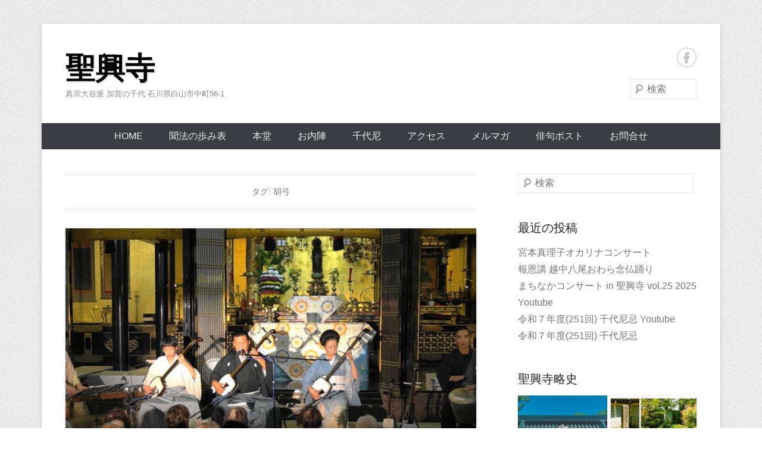

--- FILE ---
content_type: text/html; charset=UTF-8
request_url: https://shokoji.jp/tag/%E8%83%A1%E5%BC%93/
body_size: 10765
content:
<!DOCTYPE html>

<html lang="ja">

<head>
<meta charset="UTF-8" />
<link rel="profile" href="http://gmpg.org/xfn/11" />
<link rel="pingback" href="https://shokoji.jp/xmlrpc.php" />
<title>胡弓 &#8211; 聖興寺</title>
<meta name='robots' content='max-image-preview:large' />
<link rel="alternate" type="application/rss+xml" title="聖興寺 &raquo; フィード" href="https://shokoji.jp/feed/" />
<link rel="alternate" type="application/rss+xml" title="聖興寺 &raquo; コメントフィード" href="https://shokoji.jp/comments/feed/" />
<link rel="alternate" type="application/rss+xml" title="聖興寺 &raquo; 胡弓 タグのフィード" href="https://shokoji.jp/tag/%e8%83%a1%e5%bc%93/feed/" />
<meta name="viewport" content="width=device-width, initial-scale=1, maximum-scale=1"><style id='wp-img-auto-sizes-contain-inline-css' type='text/css'>
img:is([sizes=auto i],[sizes^="auto," i]){contain-intrinsic-size:3000px 1500px}
/*# sourceURL=wp-img-auto-sizes-contain-inline-css */
</style>
<link rel='stylesheet' id='validate-engine-css-css' href='https://shokoji.jp/wp-content/plugins/wysija-newsletters/css/validationEngine.jquery.css?ver=2.21' type='text/css' media='all' />
<style id='wp-emoji-styles-inline-css' type='text/css'>

	img.wp-smiley, img.emoji {
		display: inline !important;
		border: none !important;
		box-shadow: none !important;
		height: 1em !important;
		width: 1em !important;
		margin: 0 0.07em !important;
		vertical-align: -0.1em !important;
		background: none !important;
		padding: 0 !important;
	}
/*# sourceURL=wp-emoji-styles-inline-css */
</style>
<link rel='stylesheet' id='wp-block-library-css' href='https://shokoji.jp/wp-includes/css/dist/block-library/style.min.css?ver=6.9' type='text/css' media='all' />
<style id='global-styles-inline-css' type='text/css'>
:root{--wp--preset--aspect-ratio--square: 1;--wp--preset--aspect-ratio--4-3: 4/3;--wp--preset--aspect-ratio--3-4: 3/4;--wp--preset--aspect-ratio--3-2: 3/2;--wp--preset--aspect-ratio--2-3: 2/3;--wp--preset--aspect-ratio--16-9: 16/9;--wp--preset--aspect-ratio--9-16: 9/16;--wp--preset--color--black: #000000;--wp--preset--color--cyan-bluish-gray: #abb8c3;--wp--preset--color--white: #ffffff;--wp--preset--color--pale-pink: #f78da7;--wp--preset--color--vivid-red: #cf2e2e;--wp--preset--color--luminous-vivid-orange: #ff6900;--wp--preset--color--luminous-vivid-amber: #fcb900;--wp--preset--color--light-green-cyan: #7bdcb5;--wp--preset--color--vivid-green-cyan: #00d084;--wp--preset--color--pale-cyan-blue: #8ed1fc;--wp--preset--color--vivid-cyan-blue: #0693e3;--wp--preset--color--vivid-purple: #9b51e0;--wp--preset--color--dark-gray: #3a3d41;--wp--preset--color--medium-gray: #757575;--wp--preset--color--light-gray: #eeeeee;--wp--preset--color--blue: #0088cc;--wp--preset--gradient--vivid-cyan-blue-to-vivid-purple: linear-gradient(135deg,rgb(6,147,227) 0%,rgb(155,81,224) 100%);--wp--preset--gradient--light-green-cyan-to-vivid-green-cyan: linear-gradient(135deg,rgb(122,220,180) 0%,rgb(0,208,130) 100%);--wp--preset--gradient--luminous-vivid-amber-to-luminous-vivid-orange: linear-gradient(135deg,rgb(252,185,0) 0%,rgb(255,105,0) 100%);--wp--preset--gradient--luminous-vivid-orange-to-vivid-red: linear-gradient(135deg,rgb(255,105,0) 0%,rgb(207,46,46) 100%);--wp--preset--gradient--very-light-gray-to-cyan-bluish-gray: linear-gradient(135deg,rgb(238,238,238) 0%,rgb(169,184,195) 100%);--wp--preset--gradient--cool-to-warm-spectrum: linear-gradient(135deg,rgb(74,234,220) 0%,rgb(151,120,209) 20%,rgb(207,42,186) 40%,rgb(238,44,130) 60%,rgb(251,105,98) 80%,rgb(254,248,76) 100%);--wp--preset--gradient--blush-light-purple: linear-gradient(135deg,rgb(255,206,236) 0%,rgb(152,150,240) 100%);--wp--preset--gradient--blush-bordeaux: linear-gradient(135deg,rgb(254,205,165) 0%,rgb(254,45,45) 50%,rgb(107,0,62) 100%);--wp--preset--gradient--luminous-dusk: linear-gradient(135deg,rgb(255,203,112) 0%,rgb(199,81,192) 50%,rgb(65,88,208) 100%);--wp--preset--gradient--pale-ocean: linear-gradient(135deg,rgb(255,245,203) 0%,rgb(182,227,212) 50%,rgb(51,167,181) 100%);--wp--preset--gradient--electric-grass: linear-gradient(135deg,rgb(202,248,128) 0%,rgb(113,206,126) 100%);--wp--preset--gradient--midnight: linear-gradient(135deg,rgb(2,3,129) 0%,rgb(40,116,252) 100%);--wp--preset--font-size--small: 16px;--wp--preset--font-size--medium: 20px;--wp--preset--font-size--large: 24px;--wp--preset--font-size--x-large: 42px;--wp--preset--font-size--extra-small: 16px;--wp--preset--font-size--normal: 18px;--wp--preset--font-size--huge: 30px;--wp--preset--spacing--20: 0.44rem;--wp--preset--spacing--30: 0.67rem;--wp--preset--spacing--40: 1rem;--wp--preset--spacing--50: 1.5rem;--wp--preset--spacing--60: 2.25rem;--wp--preset--spacing--70: 3.38rem;--wp--preset--spacing--80: 5.06rem;--wp--preset--shadow--natural: 6px 6px 9px rgba(0, 0, 0, 0.2);--wp--preset--shadow--deep: 12px 12px 50px rgba(0, 0, 0, 0.4);--wp--preset--shadow--sharp: 6px 6px 0px rgba(0, 0, 0, 0.2);--wp--preset--shadow--outlined: 6px 6px 0px -3px rgb(255, 255, 255), 6px 6px rgb(0, 0, 0);--wp--preset--shadow--crisp: 6px 6px 0px rgb(0, 0, 0);}:where(.is-layout-flex){gap: 0.5em;}:where(.is-layout-grid){gap: 0.5em;}body .is-layout-flex{display: flex;}.is-layout-flex{flex-wrap: wrap;align-items: center;}.is-layout-flex > :is(*, div){margin: 0;}body .is-layout-grid{display: grid;}.is-layout-grid > :is(*, div){margin: 0;}:where(.wp-block-columns.is-layout-flex){gap: 2em;}:where(.wp-block-columns.is-layout-grid){gap: 2em;}:where(.wp-block-post-template.is-layout-flex){gap: 1.25em;}:where(.wp-block-post-template.is-layout-grid){gap: 1.25em;}.has-black-color{color: var(--wp--preset--color--black) !important;}.has-cyan-bluish-gray-color{color: var(--wp--preset--color--cyan-bluish-gray) !important;}.has-white-color{color: var(--wp--preset--color--white) !important;}.has-pale-pink-color{color: var(--wp--preset--color--pale-pink) !important;}.has-vivid-red-color{color: var(--wp--preset--color--vivid-red) !important;}.has-luminous-vivid-orange-color{color: var(--wp--preset--color--luminous-vivid-orange) !important;}.has-luminous-vivid-amber-color{color: var(--wp--preset--color--luminous-vivid-amber) !important;}.has-light-green-cyan-color{color: var(--wp--preset--color--light-green-cyan) !important;}.has-vivid-green-cyan-color{color: var(--wp--preset--color--vivid-green-cyan) !important;}.has-pale-cyan-blue-color{color: var(--wp--preset--color--pale-cyan-blue) !important;}.has-vivid-cyan-blue-color{color: var(--wp--preset--color--vivid-cyan-blue) !important;}.has-vivid-purple-color{color: var(--wp--preset--color--vivid-purple) !important;}.has-black-background-color{background-color: var(--wp--preset--color--black) !important;}.has-cyan-bluish-gray-background-color{background-color: var(--wp--preset--color--cyan-bluish-gray) !important;}.has-white-background-color{background-color: var(--wp--preset--color--white) !important;}.has-pale-pink-background-color{background-color: var(--wp--preset--color--pale-pink) !important;}.has-vivid-red-background-color{background-color: var(--wp--preset--color--vivid-red) !important;}.has-luminous-vivid-orange-background-color{background-color: var(--wp--preset--color--luminous-vivid-orange) !important;}.has-luminous-vivid-amber-background-color{background-color: var(--wp--preset--color--luminous-vivid-amber) !important;}.has-light-green-cyan-background-color{background-color: var(--wp--preset--color--light-green-cyan) !important;}.has-vivid-green-cyan-background-color{background-color: var(--wp--preset--color--vivid-green-cyan) !important;}.has-pale-cyan-blue-background-color{background-color: var(--wp--preset--color--pale-cyan-blue) !important;}.has-vivid-cyan-blue-background-color{background-color: var(--wp--preset--color--vivid-cyan-blue) !important;}.has-vivid-purple-background-color{background-color: var(--wp--preset--color--vivid-purple) !important;}.has-black-border-color{border-color: var(--wp--preset--color--black) !important;}.has-cyan-bluish-gray-border-color{border-color: var(--wp--preset--color--cyan-bluish-gray) !important;}.has-white-border-color{border-color: var(--wp--preset--color--white) !important;}.has-pale-pink-border-color{border-color: var(--wp--preset--color--pale-pink) !important;}.has-vivid-red-border-color{border-color: var(--wp--preset--color--vivid-red) !important;}.has-luminous-vivid-orange-border-color{border-color: var(--wp--preset--color--luminous-vivid-orange) !important;}.has-luminous-vivid-amber-border-color{border-color: var(--wp--preset--color--luminous-vivid-amber) !important;}.has-light-green-cyan-border-color{border-color: var(--wp--preset--color--light-green-cyan) !important;}.has-vivid-green-cyan-border-color{border-color: var(--wp--preset--color--vivid-green-cyan) !important;}.has-pale-cyan-blue-border-color{border-color: var(--wp--preset--color--pale-cyan-blue) !important;}.has-vivid-cyan-blue-border-color{border-color: var(--wp--preset--color--vivid-cyan-blue) !important;}.has-vivid-purple-border-color{border-color: var(--wp--preset--color--vivid-purple) !important;}.has-vivid-cyan-blue-to-vivid-purple-gradient-background{background: var(--wp--preset--gradient--vivid-cyan-blue-to-vivid-purple) !important;}.has-light-green-cyan-to-vivid-green-cyan-gradient-background{background: var(--wp--preset--gradient--light-green-cyan-to-vivid-green-cyan) !important;}.has-luminous-vivid-amber-to-luminous-vivid-orange-gradient-background{background: var(--wp--preset--gradient--luminous-vivid-amber-to-luminous-vivid-orange) !important;}.has-luminous-vivid-orange-to-vivid-red-gradient-background{background: var(--wp--preset--gradient--luminous-vivid-orange-to-vivid-red) !important;}.has-very-light-gray-to-cyan-bluish-gray-gradient-background{background: var(--wp--preset--gradient--very-light-gray-to-cyan-bluish-gray) !important;}.has-cool-to-warm-spectrum-gradient-background{background: var(--wp--preset--gradient--cool-to-warm-spectrum) !important;}.has-blush-light-purple-gradient-background{background: var(--wp--preset--gradient--blush-light-purple) !important;}.has-blush-bordeaux-gradient-background{background: var(--wp--preset--gradient--blush-bordeaux) !important;}.has-luminous-dusk-gradient-background{background: var(--wp--preset--gradient--luminous-dusk) !important;}.has-pale-ocean-gradient-background{background: var(--wp--preset--gradient--pale-ocean) !important;}.has-electric-grass-gradient-background{background: var(--wp--preset--gradient--electric-grass) !important;}.has-midnight-gradient-background{background: var(--wp--preset--gradient--midnight) !important;}.has-small-font-size{font-size: var(--wp--preset--font-size--small) !important;}.has-medium-font-size{font-size: var(--wp--preset--font-size--medium) !important;}.has-large-font-size{font-size: var(--wp--preset--font-size--large) !important;}.has-x-large-font-size{font-size: var(--wp--preset--font-size--x-large) !important;}
/*# sourceURL=global-styles-inline-css */
</style>

<style id='classic-theme-styles-inline-css' type='text/css'>
/*! This file is auto-generated */
.wp-block-button__link{color:#fff;background-color:#32373c;border-radius:9999px;box-shadow:none;text-decoration:none;padding:calc(.667em + 2px) calc(1.333em + 2px);font-size:1.125em}.wp-block-file__button{background:#32373c;color:#fff;text-decoration:none}
/*# sourceURL=/wp-includes/css/classic-themes.min.css */
</style>
<link rel='stylesheet' id='contact-form-7-css' href='https://shokoji.jp/wp-content/plugins/contact-form-7/includes/css/styles.css?ver=6.1.4' type='text/css' media='all' />
<link rel='stylesheet' id='catcheverest-style-css' href='https://shokoji.jp/wp-content/themes/catch-everest/style.css?ver=20260102-92402' type='text/css' media='all' />
<link rel='stylesheet' id='catcheverest-block-style-css' href='https://shokoji.jp/wp-content/themes/catch-everest/css/blocks.css?ver=1.0' type='text/css' media='all' />
<link rel='stylesheet' id='genericons-css' href='https://shokoji.jp/wp-content/themes/catch-everest/genericons/genericons.css?ver=3.4.1' type='text/css' media='all' />
<link rel='stylesheet' id='catcheverest-responsive-css' href='https://shokoji.jp/wp-content/themes/catch-everest/css/responsive.css?ver=3.7.1' type='text/css' media='all' />
<link rel='stylesheet' id='jquery.lightbox.min.css-css' href='https://shokoji.jp/wp-content/plugins/wp-jquery-lightbox/lightboxes/wp-jquery-lightbox/styles/lightbox.min.css?ver=2.3.4' type='text/css' media='all' />
<link rel='stylesheet' id='jqlb-overrides-css' href='https://shokoji.jp/wp-content/plugins/wp-jquery-lightbox/lightboxes/wp-jquery-lightbox/styles/overrides.css?ver=2.3.4' type='text/css' media='all' />
<style id='jqlb-overrides-inline-css' type='text/css'>

			#outerImageContainer {
				box-shadow: 0 0 4px 2px rgba(0,0,0,.2);
			}
			#imageContainer{
				padding: 6px;
			}
			#imageDataContainer {
				box-shadow: none;
				z-index: auto;
			}
			#prevArrow,
			#nextArrow{
				background-color: rgba(255,255,255,.7;
				color: #000000;
			}
/*# sourceURL=jqlb-overrides-inline-css */
</style>
<script type="text/javascript" src="https://shokoji.jp/wp-includes/js/jquery/jquery.min.js?ver=3.7.1" id="jquery-core-js"></script>
<script type="text/javascript" src="https://shokoji.jp/wp-includes/js/jquery/jquery-migrate.min.js?ver=3.4.1" id="jquery-migrate-js"></script>
<link rel="https://api.w.org/" href="https://shokoji.jp/wp-json/" /><link rel="alternate" title="JSON" type="application/json" href="https://shokoji.jp/wp-json/wp/v2/tags/153" /><link rel="EditURI" type="application/rsd+xml" title="RSD" href="https://shokoji.jp/xmlrpc.php?rsd" />
<meta name="generator" content="WordPress 6.9" />
<!-- refreshing cache --><style type="text/css">.recentcomments a{display:inline !important;padding:0 !important;margin:0 !important;}</style><link rel="icon" href="https://shokoji.jp/wp-content/uploads/2016/03/cropped-favicon-32x32.jpg" sizes="32x32" />
<link rel="icon" href="https://shokoji.jp/wp-content/uploads/2016/03/cropped-favicon-192x192.jpg" sizes="192x192" />
<link rel="apple-touch-icon" href="https://shokoji.jp/wp-content/uploads/2016/03/cropped-favicon-180x180.jpg" />
<meta name="msapplication-TileImage" content="https://shokoji.jp/wp-content/uploads/2016/03/cropped-favicon-270x270.jpg" />
		<style type="text/css" id="wp-custom-css">
			/*
**********  追加分  **********
*/

.vertical-align-top {
	vertical-align: top;
}

/*
**********  追加分  ここまで  **********
*/		</style>
		</head>

<body class="archive tag tag-153 wp-embed-responsive wp-theme-catch-everest right-sidebar">



<div id="page" class="hfeed site">

		<a class="skip-link screen-reader-text" href="#content">コンテンツへスキップ</a>

	<header id="masthead" role="banner">

    	
    	<div id="hgroup-wrap" class="container">

       		
        <div id="header-left">
            <div id="hgroup">
									<p id="site-title"><a href="https://shokoji.jp/" rel="home">聖興寺</a></p>
									<p id="site-description">真宗大谷派 加賀の千代 石川県白山市中町56-1</p>
				
            </div><!-- #hgroup -->
        </div><!-- #header-left -->

    <div id="header-right" class="header-sidebar widget-area">
    				<aside class="widget widget_catcheverest_social_widget">
           		
		<ul class="social-profile"><li class="facebook"><a href="https://www.facebook.com/shokojichiyoni/" title="Facebook" target="_blank">Facebook</a></li>
		</ul>           	</aside>
		        <aside class="widget widget_search" id="search-5">
        		<form method="get" class="searchform" action="https://shokoji.jp/" role="search">
		<label for="s" class="screen-reader-text">検索</label>
		<input type="text" class="field" name="s" value="" id="s" placeholder="検索" />
		<input type="submit" class="submit" name="submit" id="searchsubmit" value="検索" />
	</form>
		</aside>
    </div><!-- #header-right .widget-area -->

        </div><!-- #hgroup-wrap -->

        	<div id="primary-menu-wrapper" class="menu-wrapper">
        <div class="menu-toggle-wrapper">
            <button id="menu-toggle" class="menu-toggle" aria-controls="main-menu" aria-expanded="false"><span class="menu-label">メニュー</span></button>
        </div><!-- .menu-toggle-wrapper -->

        <div class="menu-inside-wrapper">
            <nav id="site-navigation" class="main-navigation" role="navigation" aria-label="メインメニュー">
            <ul id="primary-menu" class="menu nav-menu"><li id="menu-item-49" class="menu-item menu-item-type-custom menu-item-object-custom menu-item-home menu-item-49"><a href="https://shokoji.jp">HOME</a></li>
<li id="menu-item-2386" class="menu-item menu-item-type-post_type menu-item-object-page menu-item-2386"><a href="https://shokoji.jp/r7/">聞法の歩み表</a></li>
<li id="menu-item-161" class="menu-item menu-item-type-post_type menu-item-object-post menu-item-161"><a href="https://shokoji.jp/20160318/hondou/">本堂</a></li>
<li id="menu-item-129" class="menu-item menu-item-type-post_type menu-item-object-post menu-item-129"><a href="https://shokoji.jp/20160318/shokudai/">お内陣</a></li>
<li id="menu-item-130" class="menu-item menu-item-type-post_type menu-item-object-post menu-item-130"><a href="https://shokoji.jp/20160318/seimon/">千代尼</a></li>
<li id="menu-item-128" class="menu-item menu-item-type-post_type menu-item-object-page menu-item-128"><a href="https://shokoji.jp/access/">アクセス</a></li>
<li id="menu-item-142" class="menu-item menu-item-type-post_type menu-item-object-page menu-item-142"><a href="https://shokoji.jp/mailmagazine/">メルマガ</a></li>
<li id="menu-item-532" class="menu-item menu-item-type-post_type menu-item-object-page menu-item-532"><a href="https://shokoji.jp/haiku-post/">俳句ポスト</a></li>
<li id="menu-item-136" class="menu-item menu-item-type-post_type menu-item-object-page menu-item-136"><a href="https://shokoji.jp/toiawase/">お問合せ</a></li>
<li class="default-menu"><a href="https://shokoji.jp/" title="Menu">メニュー</a></li></ul>            </nav><!-- .main-navigation -->
    	</div>
    </div>

	</header><!-- #masthead .site-header -->

	
	

    <div id="main" class="container">

		
		<section id="primary" class="content-area">
			<div id="content" class="site-content" role="main">

			
				<header class="page-header">
					<h1 class="page-title">タグ: <span>胡弓</span></h1>				</header><!-- .page-header -->

				
								
					
<article id="post-1629" class="post-1629 post type-post status-publish format-standard has-post-thumbnail hentry category-41 category-9 category-29 category-169 category-40 category-13 tag-116 tag-158 tag-156 tag-154 tag-159 tag-155 tag-161 tag-148 tag-157 tag-160 tag-72 tag-153 tag-149">

	
        	<figure class="featured-image">
        <a href="https://shokoji.jp/20190930/2019_machinaka_concert/" title="まちなかコンサート in 聖興寺 が開催されました。 へのパーマリンク">
            <img width="690" height="462" src="https://shokoji.jp/wp-content/uploads/2019/09/C00061-690x462.jpg" class="attachment-featured size-featured wp-post-image" alt="" decoding="async" fetchpriority="high" srcset="https://shokoji.jp/wp-content/uploads/2019/09/C00061-690x462.jpg 690w, https://shokoji.jp/wp-content/uploads/2019/09/C00061-390x261.jpg 390w" sizes="(max-width: 690px) 100vw, 690px" />        </a>
        </figure>
    
    <div class="entry-container">

		<header class="entry-header">
    		<h2 class="entry-title"><a href="https://shokoji.jp/20190930/2019_machinaka_concert/" rel="bookmark">まちなかコンサート in 聖興寺 が開催されました。</a></h2>            
			                <div class="entry-meta">
                    <span class="on-date">投稿日: <a href="https://shokoji.jp/20190930/2019_machinaka_concert/" title="19:41" rel="bookmark"><time class="entry-date" datetime="2019-09-30T19:41:19+09:00">2019年9月30日</time></a></span> <span class="by-author">投稿者: <span class="author vcard"><a class="url fn n" href="https://shokoji.jp/author/shokoji/" title="shokoji のすべての投稿を表示" rel="author">shokoji</a></span></span>                </div><!-- .entry-meta -->
					</header><!-- .entry-header -->

		            <div class="entry-summary">
                <p>まちなかコンサート in 聖興寺 が開催されました。 &nbsp; 翌日の北國新聞に記事が載りました。 &nbsp; 動画</p>
            </div><!-- .entry-summary -->
		
        <footer class="entry-meta">
        	<span class="in-category">投稿日: <a href="https://shokoji.jp/category/%e3%82%b3%e3%83%b3%e3%82%b5%e3%83%bc%e3%83%88/" rel="category tag">コンサート</a>、<a href="https://shokoji.jp/category/%e5%82%ac%e3%81%97%e7%89%a9/" rel="category tag">催し物</a>、<a href="https://shokoji.jp/category/%e5%a2%83%e5%86%85/" rel="category tag">境内</a>、<a href="https://shokoji.jp/category/%e6%96%b0%e8%81%9e%e3%80%81%e3%83%86%e3%83%ac%e3%83%93/" rel="category tag">新聞、テレビ</a>、<a href="https://shokoji.jp/category/%e7%99%ba%e8%a1%a8%e4%bc%9a/" rel="category tag">発表会</a>、<a href="https://shokoji.jp/category/%e5%9b%9b%e5%ad%a3/%e7%a7%8b/" rel="category tag">秋</a></span><span class="sep"> | </span><span class="in-tag">タグ: <a href="https://shokoji.jp/tag/%e3%81%be%e3%81%a1%e3%81%aa%e3%81%8b%e3%82%b3%e3%83%b3%e3%82%b5%e3%83%bc%e3%83%88/" rel="tag">まちなかコンサート</a>、<a href="https://shokoji.jp/tag/%e3%82%b8%e3%83%a3%e3%83%b3%e3%83%99/" rel="tag">ジャンベ</a>、<a href="https://shokoji.jp/tag/%e4%b8%80%e5%b7%9d%e6%98%8e%e5%ae%8f/" rel="tag">一川明宏</a>、<a href="https://shokoji.jp/tag/%e4%b8%89%e5%91%b3%e7%b7%9a/" rel="tag">三味線</a>、<a href="https://shokoji.jp/tag/%e4%bb%8a%e6%9c%ac%e5%81%a5%e5%a4%ab/" rel="tag">今本健夫</a>、<a href="https://shokoji.jp/tag/%e5%80%89%e6%9c%ac%e7%94%b1%e7%be%8e%e5%ad%90/" rel="tag">倉本由美子</a>、<a href="https://shokoji.jp/tag/%e5%8f%a3%e5%87%ba%e6%99%ba%e5%a4%aa%e9%83%8e/" rel="tag">口出智太郎</a>、<a href="https://shokoji.jp/tag/%e5%92%8c%e6%a5%bd%e5%99%a8%e3%82%a2%e3%83%b3%e3%82%b5%e3%83%b3%e3%83%96%e3%83%ab/" rel="tag">和楽器アンサンブル</a>、<a href="https://shokoji.jp/tag/%e6%b4%a5%e8%bb%bd%e4%b8%89%e5%91%b3%e7%b7%9a/" rel="tag">津軽三味線</a>、<a href="https://shokoji.jp/tag/%e6%b5%b7%e5%b4%8e%e9%9b%85%e6%a5%bd%e9%80%b8/" rel="tag">海崎雅楽逸</a>、<a href="https://shokoji.jp/tag/%e7%90%b4/" rel="tag">琴</a>、<a href="https://shokoji.jp/tag/%e8%83%a1%e5%bc%93/" rel="tag">胡弓</a>、<a href="https://shokoji.jp/tag/%e8%83%a1%e7%90%b4%e4%b8%89%e9%bc%93%e8%88%9e/" rel="tag">胡琴三鼓舞</a></span>			                <span class="sep"> | </span>
                <span class="comments-link">
                    <a href="https://shokoji.jp/20190930/2019_machinaka_concert/#respond">コメントを残す</a>                </span>
                        			        </footer><!-- .entry-meta -->

  	</div><!-- .entry-container -->

</article><!-- #post-1629 -->
				
				
			
			</div><!-- #content .site-content -->
		</section><!-- #primary .content-area -->



	<div id="secondary" class="widget-area" role="complementary">
		<aside id="search-2" class="widget widget_search">	<form method="get" class="searchform" action="https://shokoji.jp/" role="search">
		<label for="s" class="screen-reader-text">検索</label>
		<input type="text" class="field" name="s" value="" id="s" placeholder="検索" />
		<input type="submit" class="submit" name="submit" id="searchsubmit" value="検索" />
	</form>
</aside>
		<aside id="recent-posts-2" class="widget widget_recent_entries">
		<h3 class="widget-title">最近の投稿</h3>
		<ul>
											<li>
					<a href="https://shokoji.jp/20260124/miyamoto_mariko/">宮本真理子オカリナコンサート</a>
									</li>
											<li>
					<a href="https://shokoji.jp/20251022/houonkou_nenbutsuodori/">報恩講 越中八尾おわら念仏踊り</a>
									</li>
											<li>
					<a href="https://shokoji.jp/20250930/2025_machinaka_concert-youtube/">まちなかコンサート in 聖興寺 vol.25 2025 Youtube</a>
									</li>
											<li>
					<a href="https://shokoji.jp/20250916/chiyoniki-2025-youtube/">令和７年度(251回) 千代尼忌 Youtube</a>
									</li>
											<li>
					<a href="https://shokoji.jp/20250906/chiyoniki-2025/">令和７年度(251回) 千代尼忌</a>
									</li>
					</ul>

		</aside><aside id="text-2" class="widget widget_text"><h3 class="widget-title">聖興寺略史</h3>			<div class="textwidget"><p><a href="https://shokoji.jp/20181226/%E8%81%96%E8%88%88%E5%AF%BA%E7%95%A5%E5%8F%B2/"><img loading="lazy" decoding="async" class="aligncenter size-large wp-image-1385" src="https://shokoji.jp/wp-content/uploads/2018/12/ad8f334404ec5cf65f91efa589c47499-1024x713.jpg" alt="" width="690" height="480" srcset="https://shokoji.jp/wp-content/uploads/2018/12/ad8f334404ec5cf65f91efa589c47499.jpg 1024w, https://shokoji.jp/wp-content/uploads/2018/12/ad8f334404ec5cf65f91efa589c47499-300x209.jpg 300w, https://shokoji.jp/wp-content/uploads/2018/12/ad8f334404ec5cf65f91efa589c47499-768x535.jpg 768w" sizes="auto, (max-width: 690px) 100vw, 690px" /></a></p>
</div>
		</aside><aside id="text-3" class="widget widget_text">			<div class="textwidget"><a href="http://shokoji.jp/haiku-post/"><IMG src="http://shokoji.jp/wp-content/uploads/2016/08/7226a67c8b8b44a7f46f85cb8bd25b78.png" width="100" height="147" border="0">
</a></div>
		</aside><aside id="recent-comments-2" class="widget widget_recent_comments"><h3 class="widget-title">最近のコメント</h3><ul id="recentcomments"><li class="recentcomments"><a href="https://shokoji.jp/20191117/piano_concert_projection_mapping-2/#comment-828">ピアノコンサート x プロジェクションマッピング in 聖興寺</a> に <span class="comment-author-link"><a href="http://shokoji.jp/20191119/hokkoku_news_2019-11-19-2/" class="url" rel="ugc">北國新聞 2019/11/19 &#8211; 聖興寺</a></span> より</li><li class="recentcomments"><a href="https://shokoji.jp/20160503/nenpyou/#comment-553">千代尼の年表を作ってみました</a> に <span class="comment-author-link"><a href="http://shokoji.jp/20160318/seimon/" class="url" rel="ugc">千代尼、客殿、佛間 | 聖興寺</a></span> より</li><li class="recentcomments"><a href="https://shokoji.jp/20181021/shokoji_exotics2018-1/#comment-549">聖興寺EXOTICS2018 &#8211; 第１部 天野ＳＨＯ &#038; 大黒友理</a> に <span class="comment-author-link"><a href="http://nscreate.net/homepage/shokoji_exotics2018/" class="url" rel="ugc external nofollow">聖興寺EXOTICS2018 &#8211; NSCreate</a></span> より</li><li class="recentcomments"><a href="https://shokoji.jp/20181021/shokoji_exotics2018-2/#comment-548">聖興寺EXOTICS2018 &#8211; 第２部 ＭＡＳＡＲＡ</a> に <span class="comment-author-link"><a href="http://nscreate.net/homepage/shokoji_exotics2018/" class="url" rel="ugc external nofollow">聖興寺EXOTICS2018 &#8211; NSCreate</a></span> より</li><li class="recentcomments"><a href="https://shokoji.jp/20181021/shokoji_exotics2018-3/#comment-492">聖興寺EXOTICS2018 &#8211; 第３部 坂田 明 &#038; スガダイロー</a> に <span class="comment-author-link"><a href="http://nscreate.net/homepage/shokoji_exotics2018/" class="url" rel="ugc external nofollow">聖興寺EXOTICS2018 &#8211; NSCreate</a></span> より</li></ul></aside><aside id="calendar-2" class="widget widget_calendar"><div id="calendar_wrap" class="calendar_wrap"><table id="wp-calendar" class="wp-calendar-table">
	<caption>2026年1月</caption>
	<thead>
	<tr>
		<th scope="col" aria-label="日曜日">日</th>
		<th scope="col" aria-label="月曜日">月</th>
		<th scope="col" aria-label="火曜日">火</th>
		<th scope="col" aria-label="水曜日">水</th>
		<th scope="col" aria-label="木曜日">木</th>
		<th scope="col" aria-label="金曜日">金</th>
		<th scope="col" aria-label="土曜日">土</th>
	</tr>
	</thead>
	<tbody>
	<tr>
		<td colspan="4" class="pad">&nbsp;</td><td>1</td><td>2</td><td>3</td>
	</tr>
	<tr>
		<td>4</td><td>5</td><td>6</td><td>7</td><td>8</td><td>9</td><td>10</td>
	</tr>
	<tr>
		<td>11</td><td>12</td><td>13</td><td>14</td><td>15</td><td>16</td><td>17</td>
	</tr>
	<tr>
		<td>18</td><td>19</td><td>20</td><td>21</td><td>22</td><td>23</td><td><a href="https://shokoji.jp/2026/01/24/" aria-label="2026年1月24日 に投稿を公開">24</a></td>
	</tr>
	<tr>
		<td>25</td><td>26</td><td id="today">27</td><td>28</td><td>29</td><td>30</td><td>31</td>
	</tr>
	</tbody>
	</table><nav aria-label="前と次の月" class="wp-calendar-nav">
		<span class="wp-calendar-nav-prev"><a href="https://shokoji.jp/2025/10/">&laquo; 10月</a></span>
		<span class="pad">&nbsp;</span>
		<span class="wp-calendar-nav-next">&nbsp;</span>
	</nav></div></aside><aside id="archives-2" class="widget widget_archive"><h3 class="widget-title">アーカイブ</h3>
			<ul>
					<li><a href='https://shokoji.jp/2026/01/'>2026年1月</a></li>
	<li><a href='https://shokoji.jp/2025/10/'>2025年10月</a></li>
	<li><a href='https://shokoji.jp/2025/09/'>2025年9月</a></li>
	<li><a href='https://shokoji.jp/2025/08/'>2025年8月</a></li>
	<li><a href='https://shokoji.jp/2025/04/'>2025年4月</a></li>
	<li><a href='https://shokoji.jp/2024/12/'>2024年12月</a></li>
	<li><a href='https://shokoji.jp/2024/10/'>2024年10月</a></li>
	<li><a href='https://shokoji.jp/2024/09/'>2024年9月</a></li>
	<li><a href='https://shokoji.jp/2024/08/'>2024年8月</a></li>
	<li><a href='https://shokoji.jp/2024/07/'>2024年7月</a></li>
	<li><a href='https://shokoji.jp/2024/05/'>2024年5月</a></li>
	<li><a href='https://shokoji.jp/2024/01/'>2024年1月</a></li>
	<li><a href='https://shokoji.jp/2023/12/'>2023年12月</a></li>
	<li><a href='https://shokoji.jp/2023/09/'>2023年9月</a></li>
	<li><a href='https://shokoji.jp/2023/08/'>2023年8月</a></li>
	<li><a href='https://shokoji.jp/2023/07/'>2023年7月</a></li>
	<li><a href='https://shokoji.jp/2023/05/'>2023年5月</a></li>
	<li><a href='https://shokoji.jp/2023/04/'>2023年4月</a></li>
	<li><a href='https://shokoji.jp/2023/02/'>2023年2月</a></li>
	<li><a href='https://shokoji.jp/2023/01/'>2023年1月</a></li>
	<li><a href='https://shokoji.jp/2022/11/'>2022年11月</a></li>
	<li><a href='https://shokoji.jp/2022/10/'>2022年10月</a></li>
	<li><a href='https://shokoji.jp/2022/09/'>2022年9月</a></li>
	<li><a href='https://shokoji.jp/2022/08/'>2022年8月</a></li>
	<li><a href='https://shokoji.jp/2022/07/'>2022年7月</a></li>
	<li><a href='https://shokoji.jp/2022/06/'>2022年6月</a></li>
	<li><a href='https://shokoji.jp/2022/05/'>2022年5月</a></li>
	<li><a href='https://shokoji.jp/2021/11/'>2021年11月</a></li>
	<li><a href='https://shokoji.jp/2021/10/'>2021年10月</a></li>
	<li><a href='https://shokoji.jp/2021/09/'>2021年9月</a></li>
	<li><a href='https://shokoji.jp/2020/09/'>2020年9月</a></li>
	<li><a href='https://shokoji.jp/2019/11/'>2019年11月</a></li>
	<li><a href='https://shokoji.jp/2019/10/'>2019年10月</a></li>
	<li><a href='https://shokoji.jp/2019/09/'>2019年9月</a></li>
	<li><a href='https://shokoji.jp/2019/07/'>2019年7月</a></li>
	<li><a href='https://shokoji.jp/2019/06/'>2019年6月</a></li>
	<li><a href='https://shokoji.jp/2019/05/'>2019年5月</a></li>
	<li><a href='https://shokoji.jp/2019/04/'>2019年4月</a></li>
	<li><a href='https://shokoji.jp/2019/02/'>2019年2月</a></li>
	<li><a href='https://shokoji.jp/2019/01/'>2019年1月</a></li>
	<li><a href='https://shokoji.jp/2018/12/'>2018年12月</a></li>
	<li><a href='https://shokoji.jp/2018/10/'>2018年10月</a></li>
	<li><a href='https://shokoji.jp/2018/09/'>2018年9月</a></li>
	<li><a href='https://shokoji.jp/2018/08/'>2018年8月</a></li>
	<li><a href='https://shokoji.jp/2018/07/'>2018年7月</a></li>
	<li><a href='https://shokoji.jp/2018/06/'>2018年6月</a></li>
	<li><a href='https://shokoji.jp/2018/05/'>2018年5月</a></li>
	<li><a href='https://shokoji.jp/2018/04/'>2018年4月</a></li>
	<li><a href='https://shokoji.jp/2017/12/'>2017年12月</a></li>
	<li><a href='https://shokoji.jp/2017/11/'>2017年11月</a></li>
	<li><a href='https://shokoji.jp/2017/10/'>2017年10月</a></li>
	<li><a href='https://shokoji.jp/2017/09/'>2017年9月</a></li>
	<li><a href='https://shokoji.jp/2017/08/'>2017年8月</a></li>
	<li><a href='https://shokoji.jp/2017/07/'>2017年7月</a></li>
	<li><a href='https://shokoji.jp/2017/06/'>2017年6月</a></li>
	<li><a href='https://shokoji.jp/2017/04/'>2017年4月</a></li>
	<li><a href='https://shokoji.jp/2017/03/'>2017年3月</a></li>
	<li><a href='https://shokoji.jp/2016/12/'>2016年12月</a></li>
	<li><a href='https://shokoji.jp/2016/10/'>2016年10月</a></li>
	<li><a href='https://shokoji.jp/2016/09/'>2016年9月</a></li>
	<li><a href='https://shokoji.jp/2016/08/'>2016年8月</a></li>
	<li><a href='https://shokoji.jp/2016/07/'>2016年7月</a></li>
	<li><a href='https://shokoji.jp/2016/06/'>2016年6月</a></li>
	<li><a href='https://shokoji.jp/2016/05/'>2016年5月</a></li>
	<li><a href='https://shokoji.jp/2016/04/'>2016年4月</a></li>
	<li><a href='https://shokoji.jp/2016/03/'>2016年3月</a></li>
			</ul>

			</aside><aside id="categories-2" class="widget widget_categories"><h3 class="widget-title">カテゴリー</h3>
			<ul>
					<li class="cat-item cat-item-285"><a href="https://shokoji.jp/category/%e3%81%8a%e3%82%8f%e3%82%89%e5%bf%b5%e4%bb%8f%e8%b8%8a%e3%82%8a/">おわら念仏踊り</a>
</li>
	<li class="cat-item cat-item-284"><a href="https://shokoji.jp/category/%e3%81%be%e3%81%a1%e3%81%aa%e3%81%8b%e3%82%b3%e3%83%b3%e3%82%b5%e3%83%bc%e3%83%88/">まちなかコンサート</a>
</li>
	<li class="cat-item cat-item-41"><a href="https://shokoji.jp/category/%e3%82%b3%e3%83%b3%e3%82%b5%e3%83%bc%e3%83%88/">コンサート</a>
</li>
	<li class="cat-item cat-item-55"><a href="https://shokoji.jp/category/%e4%bf%b3%e5%8f%a5/">俳句</a>
</li>
	<li class="cat-item cat-item-9"><a href="https://shokoji.jp/category/%e5%82%ac%e3%81%97%e7%89%a9/">催し物</a>
</li>
	<li class="cat-item cat-item-14"><a href="https://shokoji.jp/category/%e5%9b%9b%e5%ad%a3/%e5%86%ac/">冬</a>
</li>
	<li class="cat-item cat-item-24"><a href="https://shokoji.jp/category/%e5%8d%83%e4%bb%a3%e5%b0%bc/">千代尼</a>
</li>
	<li class="cat-item cat-item-10"><a href="https://shokoji.jp/category/%e5%9b%9b%e5%ad%a3/">四季</a>
</li>
	<li class="cat-item cat-item-29"><a href="https://shokoji.jp/category/%e5%a2%83%e5%86%85/">境内</a>
</li>
	<li class="cat-item cat-item-12"><a href="https://shokoji.jp/category/%e5%9b%9b%e5%ad%a3/%e5%a4%8f/">夏</a>
</li>
	<li class="cat-item cat-item-6"><a href="https://shokoji.jp/category/%e5%a4%96%e8%a6%b3/">外観</a>
</li>
	<li class="cat-item cat-item-7"><a href="https://shokoji.jp/category/%e5%ae%9d%e7%89%a9/">宝物</a>
</li>
	<li class="cat-item cat-item-169"><a href="https://shokoji.jp/category/%e6%96%b0%e8%81%9e%e3%80%81%e3%83%86%e3%83%ac%e3%83%93/">新聞、テレビ</a>
</li>
	<li class="cat-item cat-item-11"><a href="https://shokoji.jp/category/%e5%9b%9b%e5%ad%a3/%e6%98%a5/">春</a>
</li>
	<li class="cat-item cat-item-1"><a href="https://shokoji.jp/category/%e6%9c%aa%e5%88%86%e9%a1%9e/">未分類</a>
</li>
	<li class="cat-item cat-item-178"><a href="https://shokoji.jp/category/%e6%b0%b8%e4%bb%a3%e7%a5%a0%e5%a0%82%e7%b5%8c%e4%bc%9a/">永代祠堂経会</a>
</li>
	<li class="cat-item cat-item-196"><a href="https://shokoji.jp/category/%e6%b3%95%e5%ae%9d%e7%89%a9%e8%99%ab%e5%b9%b2%e4%bc%9a/">法宝物虫干会</a>
</li>
	<li class="cat-item cat-item-193"><a href="https://shokoji.jp/category/%e6%b3%95%e8%a9%b1/">法話</a>
</li>
	<li class="cat-item cat-item-40"><a href="https://shokoji.jp/category/%e7%99%ba%e8%a1%a8%e4%bc%9a/">発表会</a>
</li>
	<li class="cat-item cat-item-8"><a href="https://shokoji.jp/category/%e7%99%bb%e9%8c%b2%e6%96%87%e5%8c%96%e8%b2%a1/">登録文化財</a>
</li>
	<li class="cat-item cat-item-104"><a href="https://shokoji.jp/category/%e7%a5%a0%e5%a0%82%e7%b5%8c/">祠堂経</a>
</li>
	<li class="cat-item cat-item-13"><a href="https://shokoji.jp/category/%e5%9b%9b%e5%ad%a3/%e7%a7%8b/">秋</a>
</li>
	<li class="cat-item cat-item-81"><a href="https://shokoji.jp/category/%e8%ac%9b%e6%bc%94%e4%bc%9a/">講演会</a>
</li>
	<li class="cat-item cat-item-20"><a href="https://shokoji.jp/category/%e8%b3%87%e6%96%99/">資料</a>
</li>
			</ul>

			</aside><aside id="meta-2" class="widget widget_meta"><h3 class="widget-title">メタ情報</h3>
		<ul>
						<li><a href="https://shokoji.jp/wp-login.php">ログイン</a></li>
			<li><a href="https://shokoji.jp/feed/">投稿フィード</a></li>
			<li><a href="https://shokoji.jp/comments/feed/">コメントフィード</a></li>

			<li><a href="https://ja.wordpress.org/">WordPress.org</a></li>
		</ul>

		</aside>
			</div><!-- #secondary .widget-area -->

	
	</div><!-- #main .site-main -->
    
	 
    
	<footer id="colophon" role="contentinfo">
		
<div id="footer-sidebar" class="container">
    <div id="supplementary" class="three">
                <div id="first" class="widget-area" role="complementary">
            
		<aside id="recent-posts-2" class="widget widget_recent_entries">
		<h3 class="widget-title">最近の投稿</h3>
		<ul>
											<li>
					<a href="https://shokoji.jp/20260124/miyamoto_mariko/">宮本真理子オカリナコンサート</a>
									</li>
											<li>
					<a href="https://shokoji.jp/20251022/houonkou_nenbutsuodori/">報恩講 越中八尾おわら念仏踊り</a>
									</li>
											<li>
					<a href="https://shokoji.jp/20250930/2025_machinaka_concert-youtube/">まちなかコンサート in 聖興寺 vol.25 2025 Youtube</a>
									</li>
											<li>
					<a href="https://shokoji.jp/20250916/chiyoniki-2025-youtube/">令和７年度(251回) 千代尼忌 Youtube</a>
									</li>
											<li>
					<a href="https://shokoji.jp/20250906/chiyoniki-2025/">令和７年度(251回) 千代尼忌</a>
									</li>
					</ul>

		</aside><aside id="recent-comments-2" class="widget widget_recent_comments"><h3 class="widget-title">最近のコメント</h3><ul id="recentcomments-2"><li class="recentcomments"><a href="https://shokoji.jp/20191117/piano_concert_projection_mapping-2/#comment-828">ピアノコンサート x プロジェクションマッピング in 聖興寺</a> に <span class="comment-author-link"><a href="http://shokoji.jp/20191119/hokkoku_news_2019-11-19-2/" class="url" rel="ugc">北國新聞 2019/11/19 &#8211; 聖興寺</a></span> より</li><li class="recentcomments"><a href="https://shokoji.jp/20160503/nenpyou/#comment-553">千代尼の年表を作ってみました</a> に <span class="comment-author-link"><a href="http://shokoji.jp/20160318/seimon/" class="url" rel="ugc">千代尼、客殿、佛間 | 聖興寺</a></span> より</li><li class="recentcomments"><a href="https://shokoji.jp/20181021/shokoji_exotics2018-1/#comment-549">聖興寺EXOTICS2018 &#8211; 第１部 天野ＳＨＯ &#038; 大黒友理</a> に <span class="comment-author-link"><a href="http://nscreate.net/homepage/shokoji_exotics2018/" class="url" rel="ugc external nofollow">聖興寺EXOTICS2018 &#8211; NSCreate</a></span> より</li><li class="recentcomments"><a href="https://shokoji.jp/20181021/shokoji_exotics2018-2/#comment-548">聖興寺EXOTICS2018 &#8211; 第２部 ＭＡＳＡＲＡ</a> に <span class="comment-author-link"><a href="http://nscreate.net/homepage/shokoji_exotics2018/" class="url" rel="ugc external nofollow">聖興寺EXOTICS2018 &#8211; NSCreate</a></span> より</li><li class="recentcomments"><a href="https://shokoji.jp/20181021/shokoji_exotics2018-3/#comment-492">聖興寺EXOTICS2018 &#8211; 第３部 坂田 明 &#038; スガダイロー</a> に <span class="comment-author-link"><a href="http://nscreate.net/homepage/shokoji_exotics2018/" class="url" rel="ugc external nofollow">聖興寺EXOTICS2018 &#8211; NSCreate</a></span> より</li></ul></aside><aside id="categories-2" class="widget widget_categories"><h3 class="widget-title">カテゴリー</h3>
			<ul>
					<li class="cat-item cat-item-285"><a href="https://shokoji.jp/category/%e3%81%8a%e3%82%8f%e3%82%89%e5%bf%b5%e4%bb%8f%e8%b8%8a%e3%82%8a/">おわら念仏踊り</a>
</li>
	<li class="cat-item cat-item-284"><a href="https://shokoji.jp/category/%e3%81%be%e3%81%a1%e3%81%aa%e3%81%8b%e3%82%b3%e3%83%b3%e3%82%b5%e3%83%bc%e3%83%88/">まちなかコンサート</a>
</li>
	<li class="cat-item cat-item-41"><a href="https://shokoji.jp/category/%e3%82%b3%e3%83%b3%e3%82%b5%e3%83%bc%e3%83%88/">コンサート</a>
</li>
	<li class="cat-item cat-item-55"><a href="https://shokoji.jp/category/%e4%bf%b3%e5%8f%a5/">俳句</a>
</li>
	<li class="cat-item cat-item-9"><a href="https://shokoji.jp/category/%e5%82%ac%e3%81%97%e7%89%a9/">催し物</a>
</li>
	<li class="cat-item cat-item-14"><a href="https://shokoji.jp/category/%e5%9b%9b%e5%ad%a3/%e5%86%ac/">冬</a>
</li>
	<li class="cat-item cat-item-24"><a href="https://shokoji.jp/category/%e5%8d%83%e4%bb%a3%e5%b0%bc/">千代尼</a>
</li>
	<li class="cat-item cat-item-10"><a href="https://shokoji.jp/category/%e5%9b%9b%e5%ad%a3/">四季</a>
</li>
	<li class="cat-item cat-item-29"><a href="https://shokoji.jp/category/%e5%a2%83%e5%86%85/">境内</a>
</li>
	<li class="cat-item cat-item-12"><a href="https://shokoji.jp/category/%e5%9b%9b%e5%ad%a3/%e5%a4%8f/">夏</a>
</li>
	<li class="cat-item cat-item-6"><a href="https://shokoji.jp/category/%e5%a4%96%e8%a6%b3/">外観</a>
</li>
	<li class="cat-item cat-item-7"><a href="https://shokoji.jp/category/%e5%ae%9d%e7%89%a9/">宝物</a>
</li>
	<li class="cat-item cat-item-169"><a href="https://shokoji.jp/category/%e6%96%b0%e8%81%9e%e3%80%81%e3%83%86%e3%83%ac%e3%83%93/">新聞、テレビ</a>
</li>
	<li class="cat-item cat-item-11"><a href="https://shokoji.jp/category/%e5%9b%9b%e5%ad%a3/%e6%98%a5/">春</a>
</li>
	<li class="cat-item cat-item-1"><a href="https://shokoji.jp/category/%e6%9c%aa%e5%88%86%e9%a1%9e/">未分類</a>
</li>
	<li class="cat-item cat-item-178"><a href="https://shokoji.jp/category/%e6%b0%b8%e4%bb%a3%e7%a5%a0%e5%a0%82%e7%b5%8c%e4%bc%9a/">永代祠堂経会</a>
</li>
	<li class="cat-item cat-item-196"><a href="https://shokoji.jp/category/%e6%b3%95%e5%ae%9d%e7%89%a9%e8%99%ab%e5%b9%b2%e4%bc%9a/">法宝物虫干会</a>
</li>
	<li class="cat-item cat-item-193"><a href="https://shokoji.jp/category/%e6%b3%95%e8%a9%b1/">法話</a>
</li>
	<li class="cat-item cat-item-40"><a href="https://shokoji.jp/category/%e7%99%ba%e8%a1%a8%e4%bc%9a/">発表会</a>
</li>
	<li class="cat-item cat-item-8"><a href="https://shokoji.jp/category/%e7%99%bb%e9%8c%b2%e6%96%87%e5%8c%96%e8%b2%a1/">登録文化財</a>
</li>
	<li class="cat-item cat-item-104"><a href="https://shokoji.jp/category/%e7%a5%a0%e5%a0%82%e7%b5%8c/">祠堂経</a>
</li>
	<li class="cat-item cat-item-13"><a href="https://shokoji.jp/category/%e5%9b%9b%e5%ad%a3/%e7%a7%8b/">秋</a>
</li>
	<li class="cat-item cat-item-81"><a href="https://shokoji.jp/category/%e8%ac%9b%e6%bc%94%e4%bc%9a/">講演会</a>
</li>
	<li class="cat-item cat-item-20"><a href="https://shokoji.jp/category/%e8%b3%87%e6%96%99/">資料</a>
</li>
			</ul>

			</aside>        </div><!-- #first .widget-area -->
            
                <div id="second" class="widget-area" role="complementary">
            <aside id="search-2" class="widget widget_search">	<form method="get" class="searchform" action="https://shokoji.jp/" role="search">
		<label for="s" class="screen-reader-text">検索</label>
		<input type="text" class="field" name="s" value="" id="s" placeholder="検索" />
		<input type="submit" class="submit" name="submit" id="searchsubmit" value="検索" />
	</form>
</aside><aside id="archives-2" class="widget widget_archive"><h3 class="widget-title">アーカイブ</h3>
			<ul>
					<li><a href='https://shokoji.jp/2026/01/'>2026年1月</a></li>
	<li><a href='https://shokoji.jp/2025/10/'>2025年10月</a></li>
	<li><a href='https://shokoji.jp/2025/09/'>2025年9月</a></li>
	<li><a href='https://shokoji.jp/2025/08/'>2025年8月</a></li>
	<li><a href='https://shokoji.jp/2025/04/'>2025年4月</a></li>
	<li><a href='https://shokoji.jp/2024/12/'>2024年12月</a></li>
	<li><a href='https://shokoji.jp/2024/10/'>2024年10月</a></li>
	<li><a href='https://shokoji.jp/2024/09/'>2024年9月</a></li>
	<li><a href='https://shokoji.jp/2024/08/'>2024年8月</a></li>
	<li><a href='https://shokoji.jp/2024/07/'>2024年7月</a></li>
	<li><a href='https://shokoji.jp/2024/05/'>2024年5月</a></li>
	<li><a href='https://shokoji.jp/2024/01/'>2024年1月</a></li>
	<li><a href='https://shokoji.jp/2023/12/'>2023年12月</a></li>
	<li><a href='https://shokoji.jp/2023/09/'>2023年9月</a></li>
	<li><a href='https://shokoji.jp/2023/08/'>2023年8月</a></li>
	<li><a href='https://shokoji.jp/2023/07/'>2023年7月</a></li>
	<li><a href='https://shokoji.jp/2023/05/'>2023年5月</a></li>
	<li><a href='https://shokoji.jp/2023/04/'>2023年4月</a></li>
	<li><a href='https://shokoji.jp/2023/02/'>2023年2月</a></li>
	<li><a href='https://shokoji.jp/2023/01/'>2023年1月</a></li>
	<li><a href='https://shokoji.jp/2022/11/'>2022年11月</a></li>
	<li><a href='https://shokoji.jp/2022/10/'>2022年10月</a></li>
	<li><a href='https://shokoji.jp/2022/09/'>2022年9月</a></li>
	<li><a href='https://shokoji.jp/2022/08/'>2022年8月</a></li>
	<li><a href='https://shokoji.jp/2022/07/'>2022年7月</a></li>
	<li><a href='https://shokoji.jp/2022/06/'>2022年6月</a></li>
	<li><a href='https://shokoji.jp/2022/05/'>2022年5月</a></li>
	<li><a href='https://shokoji.jp/2021/11/'>2021年11月</a></li>
	<li><a href='https://shokoji.jp/2021/10/'>2021年10月</a></li>
	<li><a href='https://shokoji.jp/2021/09/'>2021年9月</a></li>
	<li><a href='https://shokoji.jp/2020/09/'>2020年9月</a></li>
	<li><a href='https://shokoji.jp/2019/11/'>2019年11月</a></li>
	<li><a href='https://shokoji.jp/2019/10/'>2019年10月</a></li>
	<li><a href='https://shokoji.jp/2019/09/'>2019年9月</a></li>
	<li><a href='https://shokoji.jp/2019/07/'>2019年7月</a></li>
	<li><a href='https://shokoji.jp/2019/06/'>2019年6月</a></li>
	<li><a href='https://shokoji.jp/2019/05/'>2019年5月</a></li>
	<li><a href='https://shokoji.jp/2019/04/'>2019年4月</a></li>
	<li><a href='https://shokoji.jp/2019/02/'>2019年2月</a></li>
	<li><a href='https://shokoji.jp/2019/01/'>2019年1月</a></li>
	<li><a href='https://shokoji.jp/2018/12/'>2018年12月</a></li>
	<li><a href='https://shokoji.jp/2018/10/'>2018年10月</a></li>
	<li><a href='https://shokoji.jp/2018/09/'>2018年9月</a></li>
	<li><a href='https://shokoji.jp/2018/08/'>2018年8月</a></li>
	<li><a href='https://shokoji.jp/2018/07/'>2018年7月</a></li>
	<li><a href='https://shokoji.jp/2018/06/'>2018年6月</a></li>
	<li><a href='https://shokoji.jp/2018/05/'>2018年5月</a></li>
	<li><a href='https://shokoji.jp/2018/04/'>2018年4月</a></li>
	<li><a href='https://shokoji.jp/2017/12/'>2017年12月</a></li>
	<li><a href='https://shokoji.jp/2017/11/'>2017年11月</a></li>
	<li><a href='https://shokoji.jp/2017/10/'>2017年10月</a></li>
	<li><a href='https://shokoji.jp/2017/09/'>2017年9月</a></li>
	<li><a href='https://shokoji.jp/2017/08/'>2017年8月</a></li>
	<li><a href='https://shokoji.jp/2017/07/'>2017年7月</a></li>
	<li><a href='https://shokoji.jp/2017/06/'>2017年6月</a></li>
	<li><a href='https://shokoji.jp/2017/04/'>2017年4月</a></li>
	<li><a href='https://shokoji.jp/2017/03/'>2017年3月</a></li>
	<li><a href='https://shokoji.jp/2016/12/'>2016年12月</a></li>
	<li><a href='https://shokoji.jp/2016/10/'>2016年10月</a></li>
	<li><a href='https://shokoji.jp/2016/09/'>2016年9月</a></li>
	<li><a href='https://shokoji.jp/2016/08/'>2016年8月</a></li>
	<li><a href='https://shokoji.jp/2016/07/'>2016年7月</a></li>
	<li><a href='https://shokoji.jp/2016/06/'>2016年6月</a></li>
	<li><a href='https://shokoji.jp/2016/05/'>2016年5月</a></li>
	<li><a href='https://shokoji.jp/2016/04/'>2016年4月</a></li>
	<li><a href='https://shokoji.jp/2016/03/'>2016年3月</a></li>
			</ul>

			</aside>        </div><!-- #second .widget-area -->
            
                <div id="third" class="widget-area" role="complementary">
            <aside id="meta-2" class="widget widget_meta"><h3 class="widget-title">メタ情報</h3>
		<ul>
						<li><a href="https://shokoji.jp/wp-login.php">ログイン</a></li>
			<li><a href="https://shokoji.jp/feed/">投稿フィード</a></li>
			<li><a href="https://shokoji.jp/comments/feed/">コメントフィード</a></li>

			<li><a href="https://ja.wordpress.org/">WordPress.org</a></li>
		</ul>

		</aside>        </div><!-- #third .widget-area -->
            </div><!-- #supplementary -->
</div><!-- #footer-sidebar -->   
           
        <div id="site-generator" class="container">
			  
                    
        	<div class="site-info">
            	<div class="copyright">著作権表示 &copy; 2026年 <a href="https://shokoji.jp/" title="聖興寺" ><span>聖興寺</span></a> All Rights Reserved.   </div><div class="powered"><span class="theme-name">Catch Everest Theme by </span><span class="theme-author"><a href="https://catchthemes.com/" target="_blank" title="Catch Themes">Catch Themes</a></span></div> 
          	</div><!-- .site-info -->
            
			              
       	</div><!-- #site-generator --> 
        
          
               
	</footer><!-- #colophon .site-footer -->
    
    <a href="#masthead" id="scrollup"></a> 
    
</div><!-- #page .hfeed .site -->

<script type="speculationrules">
{"prefetch":[{"source":"document","where":{"and":[{"href_matches":"/*"},{"not":{"href_matches":["/wp-*.php","/wp-admin/*","/wp-content/uploads/*","/wp-content/*","/wp-content/plugins/*","/wp-content/themes/catch-everest/*","/*\\?(.+)"]}},{"not":{"selector_matches":"a[rel~=\"nofollow\"]"}},{"not":{"selector_matches":".no-prefetch, .no-prefetch a"}}]},"eagerness":"conservative"}]}
</script>
<!-- refreshing cache --><script type="text/javascript" src="https://shokoji.jp/wp-includes/js/dist/hooks.min.js?ver=dd5603f07f9220ed27f1" id="wp-hooks-js"></script>
<script type="text/javascript" src="https://shokoji.jp/wp-includes/js/dist/i18n.min.js?ver=c26c3dc7bed366793375" id="wp-i18n-js"></script>
<script type="text/javascript" id="wp-i18n-js-after">
/* <![CDATA[ */
wp.i18n.setLocaleData( { 'text direction\u0004ltr': [ 'ltr' ] } );
//# sourceURL=wp-i18n-js-after
/* ]]> */
</script>
<script type="text/javascript" src="https://shokoji.jp/wp-content/plugins/contact-form-7/includes/swv/js/index.js?ver=6.1.4" id="swv-js"></script>
<script type="text/javascript" id="contact-form-7-js-translations">
/* <![CDATA[ */
( function( domain, translations ) {
	var localeData = translations.locale_data[ domain ] || translations.locale_data.messages;
	localeData[""].domain = domain;
	wp.i18n.setLocaleData( localeData, domain );
} )( "contact-form-7", {"translation-revision-date":"2025-11-30 08:12:23+0000","generator":"GlotPress\/4.0.3","domain":"messages","locale_data":{"messages":{"":{"domain":"messages","plural-forms":"nplurals=1; plural=0;","lang":"ja_JP"},"This contact form is placed in the wrong place.":["\u3053\u306e\u30b3\u30f3\u30bf\u30af\u30c8\u30d5\u30a9\u30fc\u30e0\u306f\u9593\u9055\u3063\u305f\u4f4d\u7f6e\u306b\u7f6e\u304b\u308c\u3066\u3044\u307e\u3059\u3002"],"Error:":["\u30a8\u30e9\u30fc:"]}},"comment":{"reference":"includes\/js\/index.js"}} );
//# sourceURL=contact-form-7-js-translations
/* ]]> */
</script>
<script type="text/javascript" id="contact-form-7-js-before">
/* <![CDATA[ */
var wpcf7 = {
    "api": {
        "root": "https:\/\/shokoji.jp\/wp-json\/",
        "namespace": "contact-form-7\/v1"
    }
};
//# sourceURL=contact-form-7-js-before
/* ]]> */
</script>
<script type="text/javascript" src="https://shokoji.jp/wp-content/plugins/contact-form-7/includes/js/index.js?ver=6.1.4" id="contact-form-7-js"></script>
<script type="text/javascript" id="catcheverest-menu-js-extra">
/* <![CDATA[ */
var catchEverestOptions = {"screenReaderText":{"expand":"\u30b5\u30d6\u30e1\u30cb\u30e5\u30fc\u3092\u5c55\u958b","collapse":"\u30b5\u30d6\u30e1\u30cb\u30e5\u30fc\u3092\u9589\u3058\u308b"}};
//# sourceURL=catcheverest-menu-js-extra
/* ]]> */
</script>
<script type="text/javascript" src="https://shokoji.jp/wp-content/themes/catch-everest/js/catcheverest-menu.min.js?ver=3.7.1" id="catcheverest-menu-js"></script>
<script type="text/javascript" src="https://shokoji.jp/wp-content/themes/catch-everest/js/navigation.min.js?ver=20150601" id="catcheverest-navigation-js"></script>
<script type="text/javascript" src="https://shokoji.jp/wp-content/themes/catch-everest/js/catcheverest-scrollup.min.js?ver=20072014" id="catcheverest-scrollup-js"></script>
<script type="text/javascript" src="https://shokoji.jp/wp-content/plugins/wp-jquery-lightbox/lightboxes/wp-jquery-lightbox/vendor/jquery.touchwipe.min.js?ver=2.3.4" id="wp-jquery-lightbox-swipe-js"></script>
<script type="text/javascript" src="https://shokoji.jp/wp-content/plugins/wp-jquery-lightbox/inc/purify.min.js?ver=2.3.4" id="wp-jquery-lightbox-purify-js"></script>
<script type="text/javascript" src="https://shokoji.jp/wp-content/plugins/wp-jquery-lightbox/lightboxes/wp-jquery-lightbox/vendor/panzoom.min.js?ver=2.3.4" id="wp-jquery-lightbox-panzoom-js"></script>
<script type="text/javascript" id="wp-jquery-lightbox-js-extra">
/* <![CDATA[ */
var JQLBSettings = {"showTitle":"1","useAltForTitle":"1","showCaption":"1","showNumbers":"0","fitToScreen":"1","resizeSpeed":"400","showDownload":"1","navbarOnTop":"","marginSize":"0","mobileMarginSize":"10","slideshowSpeed":"5000","allowPinchZoom":"1","borderSize":"6","borderColor":"#fff","overlayColor":"#fff","overlayOpacity":"0.7","newNavStyle":"1","fixedNav":"1","showInfoBar":"0","prevLinkTitle":"\u524d\u306e\u753b\u50cf","nextLinkTitle":"\u6b21\u306e\u753b\u50cf","closeTitle":"\u30ae\u30e3\u30e9\u30ea\u30fc\u3092\u9589\u3058\u308b","image":"\u753b\u50cf ","of":"\u306e","download":"\u30c0\u30a6\u30f3\u30ed\u30fc\u30c9","pause":"(\u30b9\u30e9\u30a4\u30c9\u30b7\u30e7\u30fc\u3092\u4e00\u6642\u505c\u6b62\u3059\u308b)","play":"(\u30b9\u30e9\u30a4\u30c9\u30b7\u30e7\u30fc\u3092\u518d\u751f\u3059\u308b)"};
//# sourceURL=wp-jquery-lightbox-js-extra
/* ]]> */
</script>
<script type="text/javascript" src="https://shokoji.jp/wp-content/plugins/wp-jquery-lightbox/lightboxes/wp-jquery-lightbox/jquery.lightbox.js?ver=2.3.4" id="wp-jquery-lightbox-js"></script>
<script id="wp-emoji-settings" type="application/json">
{"baseUrl":"https://s.w.org/images/core/emoji/17.0.2/72x72/","ext":".png","svgUrl":"https://s.w.org/images/core/emoji/17.0.2/svg/","svgExt":".svg","source":{"concatemoji":"https://shokoji.jp/wp-includes/js/wp-emoji-release.min.js?ver=6.9"}}
</script>
<script type="module">
/* <![CDATA[ */
/*! This file is auto-generated */
const a=JSON.parse(document.getElementById("wp-emoji-settings").textContent),o=(window._wpemojiSettings=a,"wpEmojiSettingsSupports"),s=["flag","emoji"];function i(e){try{var t={supportTests:e,timestamp:(new Date).valueOf()};sessionStorage.setItem(o,JSON.stringify(t))}catch(e){}}function c(e,t,n){e.clearRect(0,0,e.canvas.width,e.canvas.height),e.fillText(t,0,0);t=new Uint32Array(e.getImageData(0,0,e.canvas.width,e.canvas.height).data);e.clearRect(0,0,e.canvas.width,e.canvas.height),e.fillText(n,0,0);const a=new Uint32Array(e.getImageData(0,0,e.canvas.width,e.canvas.height).data);return t.every((e,t)=>e===a[t])}function p(e,t){e.clearRect(0,0,e.canvas.width,e.canvas.height),e.fillText(t,0,0);var n=e.getImageData(16,16,1,1);for(let e=0;e<n.data.length;e++)if(0!==n.data[e])return!1;return!0}function u(e,t,n,a){switch(t){case"flag":return n(e,"\ud83c\udff3\ufe0f\u200d\u26a7\ufe0f","\ud83c\udff3\ufe0f\u200b\u26a7\ufe0f")?!1:!n(e,"\ud83c\udde8\ud83c\uddf6","\ud83c\udde8\u200b\ud83c\uddf6")&&!n(e,"\ud83c\udff4\udb40\udc67\udb40\udc62\udb40\udc65\udb40\udc6e\udb40\udc67\udb40\udc7f","\ud83c\udff4\u200b\udb40\udc67\u200b\udb40\udc62\u200b\udb40\udc65\u200b\udb40\udc6e\u200b\udb40\udc67\u200b\udb40\udc7f");case"emoji":return!a(e,"\ud83e\u1fac8")}return!1}function f(e,t,n,a){let r;const o=(r="undefined"!=typeof WorkerGlobalScope&&self instanceof WorkerGlobalScope?new OffscreenCanvas(300,150):document.createElement("canvas")).getContext("2d",{willReadFrequently:!0}),s=(o.textBaseline="top",o.font="600 32px Arial",{});return e.forEach(e=>{s[e]=t(o,e,n,a)}),s}function r(e){var t=document.createElement("script");t.src=e,t.defer=!0,document.head.appendChild(t)}a.supports={everything:!0,everythingExceptFlag:!0},new Promise(t=>{let n=function(){try{var e=JSON.parse(sessionStorage.getItem(o));if("object"==typeof e&&"number"==typeof e.timestamp&&(new Date).valueOf()<e.timestamp+604800&&"object"==typeof e.supportTests)return e.supportTests}catch(e){}return null}();if(!n){if("undefined"!=typeof Worker&&"undefined"!=typeof OffscreenCanvas&&"undefined"!=typeof URL&&URL.createObjectURL&&"undefined"!=typeof Blob)try{var e="postMessage("+f.toString()+"("+[JSON.stringify(s),u.toString(),c.toString(),p.toString()].join(",")+"));",a=new Blob([e],{type:"text/javascript"});const r=new Worker(URL.createObjectURL(a),{name:"wpTestEmojiSupports"});return void(r.onmessage=e=>{i(n=e.data),r.terminate(),t(n)})}catch(e){}i(n=f(s,u,c,p))}t(n)}).then(e=>{for(const n in e)a.supports[n]=e[n],a.supports.everything=a.supports.everything&&a.supports[n],"flag"!==n&&(a.supports.everythingExceptFlag=a.supports.everythingExceptFlag&&a.supports[n]);var t;a.supports.everythingExceptFlag=a.supports.everythingExceptFlag&&!a.supports.flag,a.supports.everything||((t=a.source||{}).concatemoji?r(t.concatemoji):t.wpemoji&&t.twemoji&&(r(t.twemoji),r(t.wpemoji)))});
//# sourceURL=https://shokoji.jp/wp-includes/js/wp-emoji-loader.min.js
/* ]]> */
</script>

</body>
</html>